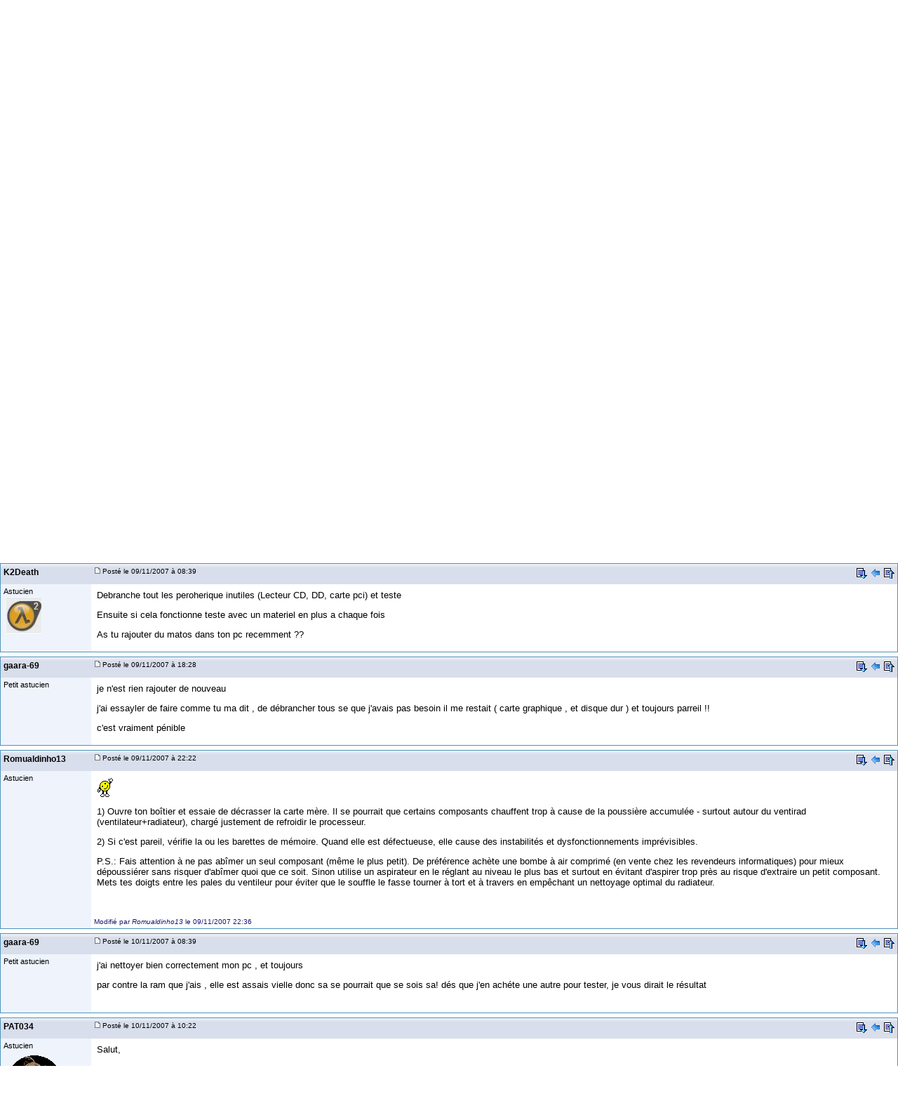

--- FILE ---
content_type: text/html; charset=utf-8
request_url: https://www.google.com/recaptcha/api2/aframe
body_size: 265
content:
<!DOCTYPE HTML><html><head><meta http-equiv="content-type" content="text/html; charset=UTF-8"></head><body><script nonce="4roniBDnhLW5y2ob5u-K0A">/** Anti-fraud and anti-abuse applications only. See google.com/recaptcha */ try{var clients={'sodar':'https://pagead2.googlesyndication.com/pagead/sodar?'};window.addEventListener("message",function(a){try{if(a.source===window.parent){var b=JSON.parse(a.data);var c=clients[b['id']];if(c){var d=document.createElement('img');d.src=c+b['params']+'&rc='+(localStorage.getItem("rc::a")?sessionStorage.getItem("rc::b"):"");window.document.body.appendChild(d);sessionStorage.setItem("rc::e",parseInt(sessionStorage.getItem("rc::e")||0)+1);localStorage.setItem("rc::h",'1769912690751');}}}catch(b){}});window.parent.postMessage("_grecaptcha_ready", "*");}catch(b){}</script></body></html>

--- FILE ---
content_type: application/javascript; charset=utf-8
request_url: https://fundingchoicesmessages.google.com/f/AGSKWxVMgB3WpAff7R1W3cnNECmsRQWXLE0NB4QbPOQUfzvu0763I2ker26FaxGlGioBc85XT2ugykqCzADYb_qwNUcPZNKJiEn5eEKIq-bmKk6hWtnuhCIM3HbIh8S4K0hyv5l_iMmihmaStMwl4dbYlAw8ZzrNZIH1qXlbgwBi6FKeuq5BY5hcBKHoXAtw/_/o2ad..728x90_/xpopunder./globalbannerad./adv-mobile.
body_size: -1285
content:
window['a8a38cc2-2299-4d7e-8751-fcb7af9a1590'] = true;

--- FILE ---
content_type: application/javascript; charset=utf-8
request_url: https://fundingchoicesmessages.google.com/f/AGSKWxVmvM7sEz0u9-UHrbiToNf_Wd-Uu7RdGhlPIn9CVY7xbLCV1gXxd-QS3l6vBZBWpj06OWGfkdqfGSgpaqkCN96_xElaFTcphWeQSKuqNmchd2apUht0mK6LIFxgOHWDyDnDKtVkcg==?fccs=W251bGwsbnVsbCxudWxsLG51bGwsbnVsbCxudWxsLFsxNzY5OTEyNjkwLDkzNjAwMDAwMF0sbnVsbCxudWxsLG51bGwsW251bGwsWzcsNl0sbnVsbCxudWxsLG51bGwsbnVsbCxudWxsLG51bGwsbnVsbCxudWxsLG51bGwsM10sImh0dHBzOi8vZm9ydW0ucGNhc3R1Y2VzLmNvbS9wY19xdWlfc2FsbHVtZV91bmVfZm9pc19zdXJfMi1mNHM0ODQ2MS5odG0iLG51bGwsW1s4LCJGZjBSR0hUdW44SSJdLFs5LCJlbi1VUyJdLFsxNiwiWzEsMSwxXSJdLFsxOSwiMiJdLFsxNywiWzBdIl0sWzI0LCIiXSxbMjksImZhbHNlIl1dXQ
body_size: 121
content:
if (typeof __googlefc.fcKernelManager.run === 'function') {"use strict";this.default_ContributorServingResponseClientJs=this.default_ContributorServingResponseClientJs||{};(function(_){var window=this;
try{
var rp=function(a){this.A=_.t(a)};_.u(rp,_.J);var sp=function(a){this.A=_.t(a)};_.u(sp,_.J);sp.prototype.getWhitelistStatus=function(){return _.F(this,2)};var tp=function(a){this.A=_.t(a)};_.u(tp,_.J);var up=_.ed(tp),vp=function(a,b,c){this.B=a;this.j=_.A(b,rp,1);this.l=_.A(b,_.Qk,3);this.F=_.A(b,sp,4);a=this.B.location.hostname;this.D=_.Fg(this.j,2)&&_.O(this.j,2)!==""?_.O(this.j,2):a;a=new _.Qg(_.Rk(this.l));this.C=new _.eh(_.q.document,this.D,a);this.console=null;this.o=new _.np(this.B,c,a)};
vp.prototype.run=function(){if(_.O(this.j,3)){var a=this.C,b=_.O(this.j,3),c=_.gh(a),d=new _.Wg;b=_.hg(d,1,b);c=_.C(c,1,b);_.kh(a,c)}else _.hh(this.C,"FCNEC");_.pp(this.o,_.A(this.l,_.De,1),this.l.getDefaultConsentRevocationText(),this.l.getDefaultConsentRevocationCloseText(),this.l.getDefaultConsentRevocationAttestationText(),this.D);_.qp(this.o,_.F(this.F,1),this.F.getWhitelistStatus());var e;a=(e=this.B.googlefc)==null?void 0:e.__executeManualDeployment;a!==void 0&&typeof a==="function"&&_.Uo(this.o.G,
"manualDeploymentApi")};var wp=function(){};wp.prototype.run=function(a,b,c){var d;return _.v(function(e){d=up(b);(new vp(a,d,c)).run();return e.return({})})};_.Uk(7,new wp);
}catch(e){_._DumpException(e)}
}).call(this,this.default_ContributorServingResponseClientJs);
// Google Inc.

//# sourceURL=/_/mss/boq-content-ads-contributor/_/js/k=boq-content-ads-contributor.ContributorServingResponseClientJs.en_US.Ff0RGHTun8I.es5.O/d=1/exm=ad_blocking_detection_executable,kernel_loader,loader_js_executable/ed=1/rs=AJlcJMwj_NGSDs7Ec5ZJCmcGmg-e8qljdw/m=cookie_refresh_executable
__googlefc.fcKernelManager.run('\x5b\x5b\x5b7,\x22\x5b\x5bnull,\\\x22pcastuces.com\\\x22,\\\x22AKsRol80gaz0AIhlFB4zdBdpC__K6MQ6hUFS9zaOKZasNmsV5uyn8aKvtF-Ks-vy6USle_aREvSsj2qIeropVDiTEmY4Qr3mEb7rYyyYaIWHgMUI850sEdKZoBRWeIgU9CmX2NKBr7sH7xV8yYs_oBOBirrBmEiXFQ\\\\u003d\\\\u003d\\\x22\x5d,null,\x5b\x5bnull,null,null,\\\x22https:\/\/fundingchoicesmessages.google.com\/f\/AGSKWxXvbUiMvtv3woNgjEKTDYf9r6bJ_dfh6X0eLJkpD-fgzaGCU8rshsVkYA1IokqToTHrbo0C59-VhHSXHKOjQ5grYk5lIfa8wEC5AnqwWBiO9NQ7qMcC60breCLGQxWRYTY4dGrlPw\\\\u003d\\\\u003d\\\x22\x5d,null,null,\x5bnull,null,null,\\\x22https:\/\/fundingchoicesmessages.google.com\/el\/AGSKWxX9ZUeKCh_2SU6KricA5kNvl5Iw9Hpkv2p5W1-zQVWfMO3XcneJxfhs1EHYWIFivI4rkFWDTPQllYZj983hErLLPVTLxYr5Lc6TVAcixjF-Xfq_p5T2zrr_Dlz3Utnvr6eCAf_Gjg\\\\u003d\\\\u003d\\\x22\x5d,null,\x5bnull,\x5b7,6\x5d,null,null,null,null,null,null,null,null,null,3\x5d\x5d,\x5b2,1\x5d\x5d\x22\x5d\x5d,\x5bnull,null,null,\x22https:\/\/fundingchoicesmessages.google.com\/f\/AGSKWxWLK6zEbPbOX2dFw8qf6O8M4_ctt4Cv7zOJF42FbFfDMkm8Fi-xCLOz5Hid_mJt_sMk_dI94e-e_vF0AZz2NpjeDOiFcr2rjq6b-JMFlNYmYgkEKPY3hf7-9QUKGUTpAPuGY_WhLQ\\u003d\\u003d\x22\x5d\x5d');}